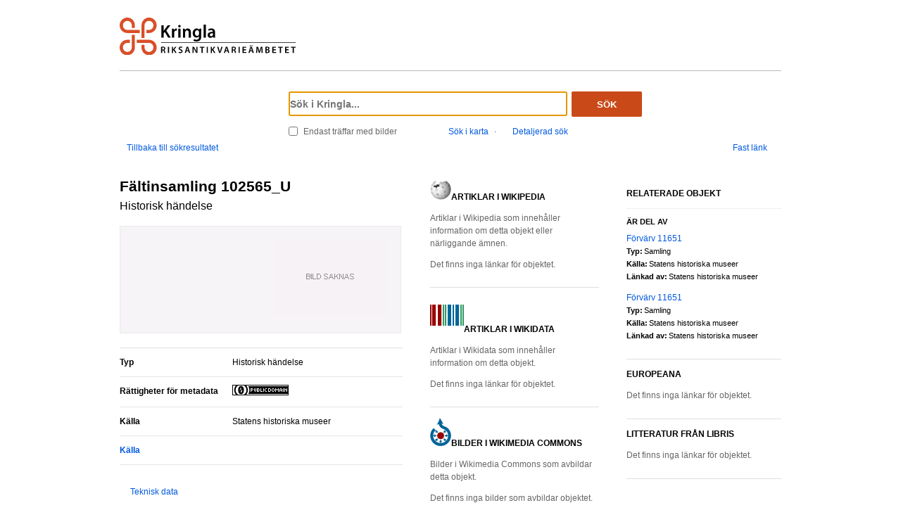

--- FILE ---
content_type: text/html;charset=UTF-8
request_url: https://kringla.nu/kringla/objekt;jsessionid=EBF300830601DF54E3530F5805563380?filter=itemType%3Dbyggnad&filter=fromPeriodName%3Dsten%C3%A5lder&referens=shm/event/E731AFA1-C0C2-4AFA-A416-C70FA21A3159
body_size: 11071
content:

<!DOCTYPE html>
<html lang="sv">
<head><script type="text/javascript" id="test">
/*<![CDATA[*/
window.onload = function () { var qEl = document.getElementById('query'); if (qEl) qEl.focus(); };
/*]]>*/
</script>
<script type="text/javascript" src="./wicket/resource/org.apache.wicket.resource.JQueryResourceReference/jquery/jquery-3.7.1-ver-962A4A135B116C30221466C5E4F0E7A1.js"></script>
<script type="text/javascript" src="./wicket/resource/org.apache.wicket.ajax.AbstractDefaultAjaxBehavior/res/js/wicket-ajax-jquery-ver-8CD946166F47E5DD4EADD165939FF57D.js"></script>
<script type="text/javascript" id="wicket-ajax-base-url">
/*<![CDATA[*/
Wicket.Ajax.baseUrl="objekt?filter=itemType%3Dbyggnad&amp;filter=fromPeriodName%3Dsten%C3%A5lder&amp;referens=shm/event/E731AFA1-C0C2-4AFA-A416-C70FA21A3159";
/*]]>*/
</script>

<meta charset="utf-8">
<meta http-equiv="Content-Type" content="text/html; charset=UTF-8">
<!--[if lt IE 7]><meta content="no" http-equiv="imagetoolbar"><![endif]-->
<meta name="keywords" content="Kringla,Riksantikvarieämbetet">
<meta name="description" content="Kringla - Riksantikvarieämbetet">
<meta name="robots" content="index,follow">
<meta name="generator" content="Mogul AB | www.mogul.se | Wicket">
<meta property="og:title" content="Kringla - Fältinsamling 102565_U">
<meta property="og:site_name" content="Kringla">
<meta property="og:url" content="https://kringla.nu/kringla/objekt?referens=shm%2Fevent%2FE731AFA1-C0C2-4AFA-A416-C70FA21A3159">
<meta property="og:image" content="https://kringla.nu/kringla/images/kringla_logo.gif">
<meta property="og:description" content="Kringla - Riksantikvarieämbetet">
<meta name="p:domain_verify" content="ee31da5683fe904b44ecfcee827d13e4"/>
<title>Kringla - Fältinsamling 102565_U</title>
<link href="/kringla/favicon.ico" type="image/x-icon" rel="Shortcut Icon" />
<link rel="stylesheet" href="styles/stylesheet.css?v2" type="text/css" media="screen">
<link rel="stylesheet" href="styles/jquery.autocomplete.css" type="text/css" media="screen">
<link rel="stylesheet" href="styles/jquery.fancybox-1.3.4.css" type="text/css" media="screen">
<link rel="stylesheet" href="styles/custom.css" type="text/css" media="screen">
<!--[if lte IE 7]>
<link rel="stylesheet" href="styles/iefix.css" type="text/css" media="screen" charset="utf-8">
<![endif]-->
<!--[if lte IE 8]>
<link rel="stylesheet" href="styles/ie8.css" type="text/css" media="screen" charset="utf-8">
<![endif]-->
<script type="text/javascript" src="lib/jquery/jquery-1.3.2.min.js"></script>
<script type="text/javascript" src="lib/jquery/jquery.dropshadow.js"></script>
<script type="text/javascript" src="lib/jquery/ui.core.js"></script>
<script type="text/javascript" src="lib/jquery/ui.draggable.js"></script>
<script type="text/javascript" src="lib/jquery/ui.resizable.js"></script>
<script type="text/javascript" src="lib/jquery/ui.dialog.js"></script>
<script type="text/javascript" src="lib/jquery/jquery.highlight-3.js"></script>
<script type="text/javascript" src="lib/jquery/jquery.autocomplete.js"></script>
<script type="text/javascript" src="lib/jquery/jquery.scrollTo-min.js"></script>
<script type="text/javascript" src="lib/jquery/cookie.js"></script>
<script type="text/javascript" src="lib/kringla.js"></script>
<script type="text/javascript" src="lib/jquery/fancybox/jquery.fancybox-1.3.4.js"></script>
<link rel="stylesheet" href="styles/print.css" type="text/css" media="print">

<script type="text/javascript" src="lib/jquery/jquery.tools.min.js"></script>
<script type="text/javascript">
/*<![CDATA[*/
var _mtm = window._mtm = window._mtm || [];
_mtm.push({'mtm.startTime': (new Date().getTime()), 'event': 'mtm.Start'});
var d=document,
    g=d.createElement('script'),
    s=d.getElementsByTagName('script')[0];
g.async=true;
g.src='https://webstats.sgit.se/raa/matomo/js/container_8MkpsepO.js';
s.parentNode.insertBefore(g,s);
/*]]>*/
</script>
<script type="text/javascript">
/*<![CDATA[*/
var mt_k='cJbGErmgoUUS4h2xlfFK'
/*]]>*/
</script>
<script type="text/javascript">
/*<![CDATA[*/
Wicket.Event.add(window, "domready", function(event) { 
Wicket.Ajax.ajax({"u":"./objekt?1-1.0-body-detailedSearchDialogPanel-searchForm-dateFields-fromTime&filter=itemType%3Dbyggnad&filter=fromPeriodName%3Dsten%C3%A5lder&referens=shm/event/E731AFA1-C0C2-4AFA-A416-C70FA21A3159","m":"POST","c":"detailedSearchDateFromField","e":"onblur"});;
Wicket.Ajax.ajax({"u":"./objekt?1-1.0-body-detailedSearchDialogPanel-searchForm-dateFields-toTime&filter=itemType%3Dbyggnad&filter=fromPeriodName%3Dsten%C3%A5lder&referens=shm/event/E731AFA1-C0C2-4AFA-A416-C70FA21A3159","m":"POST","c":"detailedSearchDateToField","e":"onblur"});;
Wicket.Ajax.ajax({"u":"./objekt?1-1.0-body-detailedSearchDialogPanel-searchForm-timeType&filter=itemType%3Dbyggnad&filter=fromPeriodName%3Dsten%C3%A5lder&referens=shm/event/E731AFA1-C0C2-4AFA-A416-C70FA21A3159","m":"POST","c":"timeType","e":"onchange"});;
Wicket.Event.publish(Wicket.Event.Topic.AJAX_HANDLERS_BOUND);
;});
/*]]>*/
</script>
</head>
<body class="object">
<script type="text/javascript">
/*<![CDATA[*/

$("body").addClass("js");
$(initKringla);

/*]]>*/
</script>

<div id="page">
<div id="head">
<div class="logo-header">
<a id="logo" href="."><img src="images/RAA_logo_farg_kringla-RGB.svg" alt="logotype image"></a>
</div>
<div id="search">
<form action="./objekt?1-1.-head-searchForm&amp;filter=itemType%3Dbyggnad&amp;filter=fromPeriodName%3Dsten%C3%A5lder&amp;referens=shm/event/E731AFA1-C0C2-4AFA-A416-C70FA21A3159" id="id1" method="post"><div id="id1_hf_0" hidden="" class="hidden-fields"></div>
<div>
<div class="query"><input type="text" id="query" placeholder="Sök i Kringla..." value="" name="query"></div>
<button id="dosearch" class="btnSearch" type="submit">Sök</button>
<label id="onlyimageschoice">
<input type="checkbox" id="onlyimages" name="onlyImagesCheckBox">
<span>Endast träffar med bilder</span>
</label>
</div>
<div id="morechoices">
<a class="button openMapDialog" href="#">Sök i karta</a>
<span class="spacerBar">&middot;</span>
<a class="button openDetailedSearchDialog" href="#">Detaljerad sök</a>
</div>
</form>
</div>
</div>

<div id="toolbar">
<a class="back" href="./sok?filter=itemType%3Dbyggnad&amp;filter=fromPeriodName%3Dsten%C3%A5lder">Tillbaka till sökresultatet</a>
<div class="actions">
<a class="permalink" href="https://kringla.nu/kringla/objekt?referens=shm%2Fevent%2FE731AFA1-C0C2-4AFA-A416-C70FA21A3159">Fast länk</a>
</div>
</div>
<div id="article">
<div id="article-sidebar">



<div class="links clearfix">
<h2><img src="images/wiki_1.png" alt="Wikipedia logo">ARTIKLAR I WIKIPEDIA</h2>
<p>Artiklar i Wikipedia som innehåller information om detta objekt eller närliggande ämnen.</p>
<div class="links-list">

</div>
<p class="nolinks">Det finns inga länkar för objektet.</p>
</div>
<div class="links clearfix">
<h2><img src="images/Wikidata-ico-48px.png" alt="Wikidata logo">ARTIKLAR I WIKIDATA</h2>
<p>Artiklar i Wikidata som innehåller information om detta objekt.</p>
<div class="links-list">

</div>
<p class="nolinks">Det finns inga länkar för objektet.</p>
</div>
<div class="links clearfix">
<h2><img src="images/30px-Commons-logo.svg.png" alt="">BILDER I WIKIMEDIA COMMONS</h2>
<p>Bilder i Wikimedia Commons som avbildar detta objekt.</p>
<div id="wikimedia-links" class="links-list">

</div>
<p class="nolinks">Det finns inga bilder som avbildar objektet.</p>
<script>
/*<![CDATA[*/

var firstImgUrl = null;
var firstImgInfo = null;
// the callback iterates over the resulting pages/imageinfo and
// sets the src and title on each matching image/link
function wikimediaCallback(arg) {
try {
// preprocess links and prepare map(id/url) for later comparison
var wmMap = new Object();
var c = 1;
var id;
$("#wikimedia-links a.wikimedia-link").each(function() {
id = "wm" + c;
$(this).attr("id", id);
wmMap[id] = decodeURI($(this).attr("href")).replace(/^http[s]{0,1}/, "");
++c;
});
var q = arg.query.pages;
for (var p in q) {
try {
var pageUrl = decodeURI(q[p].imageinfo[0].descriptionurl);
pageUrl = pageUrl.replace(/^http[s]{0,1}/, "");
var thumb = q[p].imageinfo[0].thumburl;
// find link and set attributes
for (var wmLinkId in wmMap) {
var jqId;
if (wmMap[wmLinkId] == pageUrl) {
jqId = "#" + wmLinkId;
$(jqId).attr("title", $(jqId).attr("title") + ". Wikimedia Commons-uppladdare: " + q[p].imageinfo[0].user);
$(jqId).find("img").attr("src", thumb);
}
}
try {
// bigpic candidate
if (firstImgUrl == null) {
firstImgUrl = decodeURI(thumb);
firstImgInfo = q[p].title;
}
} catch (ignoreMinute) {
// not essential in any way
}
} catch (ignoreMinor) {
// ignore minor for one page
}
}
if (firstImgUrl != null) {
addWikimediaBigpicCandidate(firstImgUrl, firstImgInfo);
}
} catch (ignoreMajor) {
// ignore major error since there is nothing we can do anyway really
}
}
// try to make the image divs the same height
var wmMax = 0;
$("div.wikimedia-link-container").each(function() {
var h = $(this).height();
if (h > wmMax) {
wmMax = h;
}
});
if (wmMax > 0) {
$("div.wikimedia-link-container").each(function() {
$(this).css("height", wmMax);
});
}

/*]]>*/
</script>
<script></script>
</div>
</div>
<div id="objectinfo">
<div id="media">
<h1 class="capitalizeFirst">
Fältinsamling 102565_U
</h1>

<h2>
Historisk händelse
</h2>


<div class="bigimage-container">
<a id="bigItemImageLink" class="bigGalleryLink" href=""><img id="bigItemImage" alt="link to gallery" src="images/itemtypes/image-icon-image-missing.png"></a>
<div class="imagemdesc">

</div>



<script>
/*<![CDATA[*/

$(document).ready(function() {
setBigpic();
});

/*]]>*/
</script>


</div>

</div>

<div id="properties">
<table class="properties">


<tr>
<th>Typ <span class="technical">&lt;itemType&gt;</span></th>
<td class="highlightMe">Historisk händelse</td>
</tr>







































































<tr>
<th>Rättigheter för metadata <span class="technical">&lt;itemLicense&gt;</span></th>
<td>
<a rel="license" href="http://creativecommons.org/publicdomain/zero/1.0/">
<img style="border-width:0" src="http://i.creativecommons.org/p/zero/1.0/80x15.png" class="licenseIcon" alt="Licens"/>

</a>
</td>
</tr>




<tr>
<th>Källa <span class="technical">&lt;presOrganization&gt;</span></th>
<td class="highlightMe">Statens historiska museer</td>
</tr>




<tr>
<th>
<a href="http://kulturarvsdata.se/shm/event/html/E731AFA1-C0C2-4AFA-A416-C70FA21A3159">
Källa <span class="technical">&lt;url&gt;</span>
</a>
</th>
<td></td>
</tr>


</table>
<h2 class="extraMargins">
<a href="#" class="technicaldetails">Teknisk data</a>
</h2>
<table class="properties propertiesCollapsable hidden">








<tr>
<th>Skapad <span class="technical">&lt;createdDate&gt;</span></th>
<td class="highlightMe">2018-06-07</td>
</tr>













<tr>
<th>Datakvalitet <span class="technical">&lt;dataQuality&gt;</span></th>
<td class="highlightMe">Rådata</td>
</tr>




<tr>
<th>Ansvarig institution <span class="technical">&lt;serviceOrganization&gt;</span></th>
<td class="highlightMe">shm</td>
</tr>




<tr>
<th>Tjänst <span class="technical">&lt;serviceName&gt;</span></th>
<td class="highlightMe">event-site</td>
</tr>




<tr>
<th>
Objekt-URI <span class="technical">&lt;presEntityUri&gt;</span>
</th>
<td><a href="http://kulturarvsdata.se/shm/event/E731AFA1-C0C2-4AFA-A416-C70FA21A3159">http://kulturarvsdata.se/shm/event/E731AFA1-C0C2-4AFA-A416-C70FA21A3159</a></td>
</tr>







<tr>
<th>
Källa <span class="technical">&lt;presRepresentationHtml&gt;</span>
</th>
<td><a href="http://kulturarvsdata.se/shm/event/html/E731AFA1-C0C2-4AFA-A416-C70FA21A3159">http://kulturarvsdata.se/shm/event/html/E731AFA1-C0C2-4AFA-A416-C70FA21A3159</a></td>
</tr>




<tr>
<th>
RDF-representation <span class="technical">&lt;presRepresentationRdf&gt;</span>
</th>
<td><a href="http://kulturarvsdata.se/shm/event/E731AFA1-C0C2-4AFA-A416-C70FA21A3159">http://kulturarvsdata.se/shm/event/E731AFA1-C0C2-4AFA-A416-C70FA21A3159</a></td>
</tr>




<tr>
<th>
XML-representation  <span class="technical">&lt;presRepresentationXml&gt;</span>
</th>
<td><a href="http://kulturarvsdata.se/shm/event/xml/E731AFA1-C0C2-4AFA-A416-C70FA21A3159">http://kulturarvsdata.se/shm/event/xml/E731AFA1-C0C2-4AFA-A416-C70FA21A3159</a></td>
</tr>




<tr>
<th>Identifierare för objekt som detta objekt ersätter <span class="technical">&lt;replacesList&gt;</span></th>
<td>
<ul>
<li class="highlightMe">
http://kulturarvsdata.se/shm/site/21133
</li>
</ul>
</td>
</tr>


</table>
</div>
<div id="objectlinks">
<a href="./objekt?filter=itemType%3Dbyggnad&amp;filter=fromPeriodName%3Dsten%C3%A5lder&amp;referens=shm/event/E731AFA1-C0C2-4AFA-A416-C70FA21A3159&amp;flik=0&amp;teknisk=j">Visa metadata</a>

</div>

</div>
</div>
<div id="sidebar">


<div class="relatedobjects">

<h2 class="related">
Relaterade objekt
</h2>


<h3><span>Är del av</span> </h3>
<div class="related-objects-list">
<ul class="expandable" id="id2">
<li class="shortlist clearfix">

<h4><a href="./objekt?referens=shm/inventory/11651">Förvärv 11651</a>
</h4>
<dl>
<dt>Typ:</dt>
<dd>Samling</dd>
<dt>Källa:</dt>
<dd>Statens historiska museer</dd>
<dt>Länkad av:</dt>
<dd>Statens historiska museer</dd>
</dl>
</li><li class="shortlist clearfix">

<h4><a href="./objekt?referens=shm/accession/35C13F9D-1612-4795-9111-D929D54F97E0">Förvärv 11651</a>
</h4>
<dl>
<dt>Typ:</dt>
<dd>Samling</dd>
<dt>Källa:</dt>
<dd>Statens historiska museer</dd>
<dt>Länkad av:</dt>
<dd>Statens historiska museer</dd>
</dl>
</li>
</ul>
</div>



<div id="RelatedItemsPanelBusyIndicator"class="busyFetchingRelationsIndicator">
<img src="images/galleryview/loader.gif" alt=""/>
</div>
</div>
<div class="bottomBorder"></div>


<div class="relatedobjects">

<h2 class="related">
Europeana
</h2>


<p class="nolinks">Det finns inga länkar för objektet.</p>
<div id="RelatedEuropeanbusyIndicator" class="busyFetchingRelationsIndicator">
<img src="images/galleryview/loader.gif" alt=""/>
</div>
</div>
<div class="bottomBorder"></div>


<div class="relatedobjects">
<h2 class="related">
litteratur från Libris
</h2>


<p class="nolinks">Det finns inga länkar för objektet.</p>
<div id="RelatedLibrisbusyIndicator" class="busyFetchingRelationsIndicator">
<img src="images/galleryview/loader.gif" alt=""/>
</div>
</div>
<div class="bottomBorder"></div>

</div>
<div style="display: none;">
<div id="map" class="itemMapStyling">
<iframe class="mapIFrame" src="/kringla/karta?filter=itemType%3Dbyggnad&amp;filter=fromPeriodName%3Dsten%C3%A5lder&amp;referens=shm/event/E731AFA1-C0C2-4AFA-A416-C70FA21A3159"></iframe>
</div>
</div>
<script></script>

<div id="footer">
<ul id="sections">
<li class="first">
<h2>Om Kringla</h2>
<ul>
<li><a href="https://www.raa.se/hitta-information/kringla/om-kringla/">Om söktjänsten</a></li>
<li><a href="https://www.raa.se/aktuellt/information-enligt-dataskyddsforordningen">Hantering av personuppgifter</a></li>
<li><a href="https://www.raa.se/hitta-information/k-samsok/institutioner-anslutna/">Anslutna institutioner</a></li>
<li><a href="https://www.raa.se/om-riksantikvarieambetet/">Om Riksantikvarieämbetet</a></li>
<li><a href="https://www.raa.se/hitta-information/kringla/lattlast-om-kringla/">Lättläst om Kringla</a></li>
</ul>
</li>
<li>
<h2>Kontakt</h2>
<ul>
<li><a href="https://www.raa.se/hitta-information/kringla/kontakt/">Kontakta Kringla</a></li>
</ul>
</li>
<li aria-hidden></li>
<li aria-hidden></li>
<li class="last">
<p>I Kringla kan du söka i flera av Sveriges museers och arkivs samlingar. Här hittar du information om fornlämningar, byggnadsminnen, kyrkor, föremål och fotografier. Kringla använder information hämtad från <a href="http://www.kulturarvsdata.se">K-samsök</a> och <a href="http://www.europeana.eu">Europeana</a>.</p>
<a href="https://www.raa.se"><img src="images/RAA_logo_farg_rgb.svg" alt=""></a>
</li>
</ul>
</div>
</div>
<div id="lightBox" class="simple_overlay">
<div class="info"></div>
<img class="progress" alt="" src="/kringla/images/lightbox/loading.gif" />
</div>
<div id="lightBoxGallery" class="simple_overlay">
<div class="info"></div>
<a class="prev">Bak&aring;t</a>
<a class="next">Fram&aring;t</a>
<img class="progress" alt="" src="/kringla/images/lightbox/loading.gif" />
</div>
<div id="hidden"></div>
<script type="text/javascript"></script>

<div id="detailedSearchDialog" class="hidden">
<div id="detailedsearch">
<form action="./objekt?1-1.-body-detailedSearchDialogPanel-searchForm&amp;filter=itemType%3Dbyggnad&amp;filter=fromPeriodName%3Dsten%C3%A5lder&amp;referens=shm/event/E731AFA1-C0C2-4AFA-A416-C70FA21A3159" id="id3" method="post"><div id="id3_hf_0" hidden="" class="hidden-fields"></div>
<div>
<div class="query"><input type="text" id="detailedsearchquery" value="" name="text" title="Fritextsökning"></div>
<div class="errorText" id="id4">

</div>
<div class="searchField">
<label for="item">Vad söker du?</label>
<div class="detailedSearchQueryShort">
<input id="item" type="text" name="item" value=""/>
</div>
</div>
<div class="searchField">
<label for="place">Var?</label>
<div class="detailedSearchQueryShort">
<input id="place" type="text" name="place" value=""/>
</div>
</div>
<div class="searchField lastCol">
<label for="actor">Person/Organisation</label>
<div class="detailedSearchQueryShort">
<input id="actor" type="text" name="actor" value=""/>
</div>
</div>
<div class="endline"></div>
<div class="searchField">
<label for="timeType">När?</label>
<div class="detailedSearchQueryShort">
<select id="timeType" name="timeType">
<option selected="selected" value="0">Årtal</option>
<option value="1">Period</option>
</select>
</div>
</div>
<div id="id5">
<div class="searchField">
<label for="detailedSearchDateFromField">Från</label>
<div id="detailedSearchDateFrom" class="detailedSearchQueryShort">
<input type="text" id="detailedSearchDateFromField" name="dateFields:fromTime" value=""/>
</div>
</div>
<div class="searchField lastCol">
<label for="detailedSearchDateToField">Till</label>
<div id="detailedSearchDateTo" class="detailedSearchQueryShort">
<input type="text" id="detailedSearchDateToField" name="dateFields:toTime" value=""/>
</div>
</div>
</div>
<div class="hidden" id="id6">
<div class="searchField lastCol">
<label for="toPeriod">Period</label>
<div class="detailedSearchQueryShort">
<select id="toPeriod" name="periodFields:timePeriod">
<option selected="selected" value="">Alla perioder</option>
<option value="1400-tal">1400-tal</option>
<option value="1500-tal">1500-tal</option>
<option value="1600-tal">1600-tal</option>
<option value="1700-tal">1700-tal</option>
<option value="1800-tal">1800-tal</option>
<option value="1900-tal">1900-tal</option>
<option value="2000-tal">2000-tal</option>
<option value="antiken">Antiken</option>
<option value="bronsålder">Bronsålder</option>
<option value="bronsålder period v">Bronsålder period v</option>
<option value="bronsålder period vi">Bronsålder period vi</option>
<option value="bysantinska riket">Bysantinska riket</option>
<option value="dalrunor">Dalrunor</option>
<option value="folkvandringstid">Folkvandringstid</option>
<option value="förhistorisk tid">Förhistorisk tid</option>
<option value="förromersk järnålder">Förromersk järnålder</option>
<option value="gropkeramisk">Gropkeramisk</option>
<option value="högmedeltid">Högmedeltid</option>
<option value="järnålder">Järnålder</option>
<option value="medeltid">Medeltid</option>
<option value="medeltid?">Medeltid?</option>
<option value="mellanmesolitikum">Mellanmesolitikum</option>
<option value="mellanneolitikum">Mellanneolitikum</option>
<option value="mesolitikum">Mesolitikum</option>
<option value="neolitikum">Neolitikum</option>
<option value="nyare tid">Nyare tid</option>
<option value="odaterad">Odaterad</option>
<option value="okänd?">Okänd?</option>
<option value="okänd datering">Okänd datering</option>
<option value="qin">Qin</option>
<option value="romersk järnålder">Romersk järnålder</option>
<option value="senmedeltid">Senmedeltid</option>
<option value="senmesolitikum">Senmesolitikum</option>
<option value="senneolitikum">Senneolitikum</option>
<option value="sentida">Sentida</option>
<option value="sentida?">Sentida?</option>
<option value="stenålder">Stenålder</option>
<option value="tidig medeltid">Tidig medeltid</option>
<option value="tidigmesolitikum">Tidigmesolitikum</option>
<option value="tidigmodern tid">Tidigmodern tid</option>
<option value="tidigneolitikum">Tidigneolitikum</option>
<option value="urnordisk">Urnordisk</option>
<option value="urnordisk?">Urnordisk?</option>
<option value="urnordisk/vikingatid">Urnordisk/vikingatid</option>
<option value="utgår">Utgår</option>
<option value="vendeltid">Vendeltid</option>
<option value="vikingatid">Vikingatid</option>
<option value="vikingatid?">Vikingatid?</option>
<option value="vikingatid/medeltid">Vikingatid/medeltid</option>
<option value="yngre bronsålder">Yngre bronsålder</option>
<option value="yngre järnålder">Yngre järnålder</option>
<option value="yngre mesolitikum">Yngre mesolitikum</option>
<option value="yngre stenålder">Yngre stenålder</option>
<option value="äldre järnålder">Äldre järnålder</option>
<option value="äldre mesolitikum">Äldre mesolitikum</option>
<option value="äldre stenålder">Äldre stenålder</option>
</select>
</div>
</div>
</div>
<div class="endline"></div>
<div class="searchField wideSpacing">
<label for="title">Titel på objekt</label>
<div class="detailedSearchQueryMedium">
<input id="title" type="text" name="p::title" value=""/>
</div>
</div>
<div class="searchField lastCol">
<label for="id">Id-nummer</label>
<div class="detailedSearchQueryMedium">
<input id="id" type="text" name="p::id" value=""/>
</div>
</div>
<div class="endline"></div>
<div class="searchField wideSpacing">
<label for="objectType">Typ av objekt</label>
<div class="detailedSearchQueryMedium">
<select id="objectType" name="objectType">
<option selected="selected" value="">Alla typer av objekt</option>
<option value="3d-modell">3d-modell</option>
<option value="bearbetning/interaktiv resurs">Bearbetning/interaktiv resurs</option>
<option value="berättelse">Berättelse</option>
<option value="bok">Bok</option>
<option value="byggnad">Byggnad</option>
<option value="dokument">Dokument</option>
<option value="film/video">Film/video</option>
<option value="foto">Foto</option>
<option value="grupp">Grupp</option>
<option value="historisk händelse">Historisk händelse</option>
<option value="karta">Karta</option>
<option value="koncept">Koncept</option>
<option value="konstverk">Konstverk</option>
<option value="kulturlämning">Kulturlämning</option>
<option value="kulturmiljö">Kulturmiljö</option>
<option value="ljud">Ljud</option>
<option value="objekt/föremål">Objekt/föremål</option>
<option value="organisation">Organisation</option>
<option value="person">Person</option>
<option value="ritning">Ritning</option>
<option value="samling">Samling</option>
<option value="teckning">Teckning</option>
<option value="utställning">Utställning</option>
</select>
</div>
</div>
<div class="searchField lastCol">
<label for="source">Källa</label>
<div class="detailedSearchQueryMedium">
<select id="source" name="source">
<option selected="selected" value="">Alla källor</option>
<option value="aero">Aeroseum</option>
<option value="ajtte">Ájtte, Svenskt Fjäll- och Samemuseum</option>
<option value="aps">Apotekarsocieteten</option>
<option value="arkm">Arkitekturmuseet</option>
<option value="s-afs">Arlanda flygsamlingar</option>
<option value="arme">Armémuseum</option>
<option value="s-ars">Arsenalen</option>
<option value="s-bl">Bild Linköping</option>
<option value="blm">Blekinge museum</option>
<option value="bhm">Bohusläns museum</option>
<option value="s-dm">Dalarnas museum</option>
<option value="s-dans">Dansmuseet</option>
<option value="dramawebben">Dramawebben</option>
<option value="enk">Enköpings museum</option>
<option value="smvk-em">Etnografiska museet</option>
<option value="s-fbm">Falbygdens museum</option>
<option value="s-fv">Flygvapenmuseum</option>
<option value="s-fb">Forsviks bruk</option>
<option value="fmb">Försvarsmuseum Boden</option>
<option value="s-gl">Gamla Linköping</option>
<option value="gfm">Gotlands försvarsmuseum</option>
<option value="s-gom">Gotlands Museum</option>
<option value="s-gre">Grenna Museum Andréexpeditionen Polarcenter</option>
<option value="gnm">Göteborgs naturhistoriska museum</option>
<option value="gsm">Göteborgs stadsmuseum</option>
<option value="hs">Hemslöjdens samlingar</option>
<option value="heo">Hemsö fästning</option>
<option value="s-hm">Hälsinglands Museum</option>
<option value="jlm">Jamtli</option>
<option value="s-jvm">Järnvägsmuseet</option>
<option value="jm">Jönköpings läns museum</option>
<option value="ka">Kalmar läns museum</option>
<option value="kbg">Karlsborgs fästningsmuseum</option>
<option value="kulturen">Kulturen</option>
<option value="hem">Kulturmagasinet, Helsingborgs museer</option>
<option value="s-kps">Kulturparken Småland / Smålands museum</option>
<option value="s-kop">Köpings museum</option>
<option value="litografiska">Litografiska</option>
<option value="lsh">Livrustkammaren och Skoklosters slott med Stiftelsen Hallwylska museet</option>
<option value="s-xlm">Länsmuseet Gävleborg</option>
<option value="mm">Malmö Museer</option>
<option value="smm-mm">Marinmuseum</option>
<option value="smvk-mm">Medelhavsmuseet</option>
<option value="mili">Miliseum</option>
<option value="nomu">Nordiska museet</option>
<option value="nbm">Norrbottens museum</option>
<option value="pm">Postmuseum</option>
<option value="rsms">Region Skånes medicinhistoriska samlingar</option>
<option value="raä">Riksantikvarieämbetet</option>
<option value="rim">Riksidrottsmuseum</option>
<option value="smm-sm">Sjöhistoriska museet</option>
<option value="sk">Skansen</option>
<option value="skm">Skellefteå museum</option>
<option value="s-st">Snus- och Tändsticksmuseum</option>
<option value="soc">Sounds of Changes</option>
<option value="shm">Statens historiska museum</option>
<option value="sm">Sundsvalls museum</option>
<option value="shfa">Svenskt hällristningsforskningsarkiv</option>
<option value="shf">Sveriges hembygdsförbund</option>
<option value="smha">Sveriges Militärhistoriska arv</option>
<option value="slm">Sörmlands museum</option>
<option value="jfl">Teknikland</option>
<option value="s-tek">Tekniska museet</option>
<option value="tes">Teleseum</option>
<option value="the unstraight museum">The unstraight museum</option>
<option value="tr">Trelleborgs museum</option>
<option value="upmu">Upplandsmuseet</option>
<option value="uu">Uppsala universitet</option>
<option value="smm-vm">Vasamuseet</option>
<option value="vax">Vaxholms Fästnings Museum</option>
<option value="s-vvm">Väg- och trafikhistoriska samlingen</option>
<option value="vm">Vänermuseet</option>
<option value="vbg">Vänersborgs museum</option>
<option value="smvk-vkm">Världskulturmuseet</option>
<option value="s-vkn">Värmdö kommun</option>
<option value="s-vlm">Värmlands Museum</option>
<option value="imvg">Västarvet</option>
<option value="s-vgm">Västergötlands museum</option>
<option value="s-ylm">Västernorrlands museum</option>
<option value="s-uvlm">Västmanlands läns museum</option>
<option value="s-olm">Örebro läns museum</option>
<option value="smvk-om">Östasiatiska museet</option>
<option value="s-om">Östergötlands museum</option>
<option value="osmu">Österlens museum</option>
</select>
</div>
</div>
<div class="endline"></div>
<div id="bottom">
<label id="detailedonlyimageschoice">
<input type="checkbox" name="onlyImages">
<span>Endast träffar med bilder</span>
</label>
<button class="dialogsearch btnSearch" type="submit"></button>
</div>
</div>
</form>
</div>
<div class="detailedSearchDialogFooter">
<a class="button closeDetailedOpenMapSearch" href="#">Sök i karta</a>
<span class="spacerBar">&middot;</span>
Detaljerad sök
<span class="spacerBar">&middot;</span>
<a class="button closeDetailedSearchDialog" href="#">Stäng</a>
</div>
</div>
<div id="mapDialog" class="hidden">
<h2>Kartsökning</h2>
<p>Zooma in/ut till det område du vill söka i och klicka på 'sök i område'.</p>
<div id="mapSearchCanvas" style="width: 100%; height: 300px;"></div>
<form action="./objekt?1-1.-body-mapDialogPanel-searchForm&amp;filter=itemType%3Dbyggnad&amp;filter=fromPeriodName%3Dsten%C3%A5lder&amp;referens=shm/event/E731AFA1-C0C2-4AFA-A416-C70FA21A3159" class="map-search" id="id7" method="post"><div id="id7_hf_0" hidden="" class="hidden-fields"></div>
<input class="map-search_input" type="text" id="mapsearchquery" value="" name="text" title="Komplettera med sökord">
<input type="hidden" name="dialogBoundingBox" id="dialogBoundingBox" value="">
<button class="map-search_btn" type="submit">Sök i område</button>
</form>
<div class="mapDialogFooter">
Sök i karta
<span class="spacerBar">&middot;</span>
<a class="button closeMapOpenDetailedSearch" href="#">Detaljerad sök</a>
<span class="spacerBar">&middot;</span>
<a class="button closeMapDialog" href="#">Stäng</a>
</div>
</div>
<script type="text/javascript" src="dist/bundle.js"></script>
</body>
</html>


--- FILE ---
content_type: text/javascript
request_url: https://kringla.nu/kringla/wicket/resource/org.apache.wicket.ajax.AbstractDefaultAjaxBehavior/res/js/wicket-ajax-jquery-ver-8CD946166F47E5DD4EADD165939FF57D.js
body_size: 11497
content:
(function(g,v){"undefined"===typeof Wicket&&(window.Wicket={});if("object"!==typeof Wicket.Head){var n=function(a){return"undefined"===typeof a||null===a},t=function(a){var b=[],c;if(a&&a.length)for(c=0;c<a.length;c++)b.push(a.item(c));return b},l=function(a){this.functions=a;this.depth=this.current=0;this.processNext=function(){if(this.current<this.functions.length){var b=this.functions[this.current];var c=function(){try{var d=g.proxy(this.notify,this);return b(d)}catch(e){return Wicket.Log.error("FunctionsExecuter.processNext:",
e),l.FAIL}};c=g.proxy(c,this);this.current++;if(this.depth>l.DEPTH_LIMIT)this.depth=0,window.setTimeout(c,1);else return c=c(),(n(c)||c===l.ASYNC)&&this.depth++,c}};this.start=function(){for(var b=l.DONE;b===l.DONE;)b=this.processNext()};this.notify=function(){this.start()}};l.DONE=1;l.FAIL=2;l.ASYNC=3;l.DEPTH_LIMIT=1E3;Wicket.Class={create:function(){return function(){this.initialize.apply(this,arguments)}}};Wicket.Log={enabled:!1,log:function(){Wicket.Log.enabled&&"undefined"!==typeof console&&
"function"===typeof console.log&&console.log.apply(console,arguments)},debug:function(){Wicket.Log.enabled&&"undefined"!==typeof console&&"function"===typeof console.debug&&console.debug.apply(console,arguments)},info:function(){Wicket.Log.enabled&&"undefined"!==typeof console&&"function"===typeof console.info&&console.info.apply(console,arguments)},warn:function(){Wicket.Log.enabled&&"undefined"!==typeof console&&"function"===typeof console.warn&&console.warn.apply(console,arguments)},error:function(){Wicket.Log.enabled&&
"undefined"!==typeof console&&"function"===typeof console.error&&console.error.apply(console,arguments)}};Wicket.Channel=Wicket.Class.create();Wicket.Channel.prototype={initialize:function(a){a=(a||"0|s").match(/^([^|]+)\|(d|s|a)$/);n(a)?(this.name="0",this.type="s"):(this.name=a[1],this.type=a[2]);this.callbacks=[];this.busy=!1},schedule:function(a){if(!1===this.busy){this.busy=!0;try{return a()}catch(c){this.busy=!1,Wicket.Log.error("An error occurred while executing Ajax request:",c)}}else{var b=
"Channel '"+this.name+"' is busy";"s"===this.type?(Wicket.Log.info("%s - scheduling the callback to be executed when the previous request finish.",b),this.callbacks.push(a)):"d"===this.type?(Wicket.Log.info("%s - dropping all previous scheduled callbacks and scheduling a new one to be executed when the current request finish.",b),this.callbacks=[],this.callbacks.push(a)):"a"===this.type&&Wicket.Log.info("%s - ignoring the Ajax call because there is a running request.",b);return null}},done:function(){var a=
null;0<this.callbacks.length&&(a=this.callbacks.shift());null!==a&&"undefined"!==typeof a?(Wicket.Log.info("Calling postponed function..."),window.setTimeout(a,1)):this.busy=!1}};Wicket.ChannelManager=Wicket.Class.create();Wicket.ChannelManager.prototype={initialize:function(){this.channels={}},schedule:function(a,b){var c=new Wicket.Channel(a),d=this.channels[c.name];n(d)?(d=c,this.channels[d.name]=d):d.type=c.type;return d.schedule(b)},done:function(a){a=new Wicket.Channel(a);var b=this.channels[a.name];
n(b)||(b.done(),b.busy||delete this.channels[a.name])}};Wicket.ChannelManager.FunctionsExecuter=l;Wicket.Ajax={};Wicket.Ajax.Call=Wicket.Class.create();Wicket.Ajax._currentSuspension=v;Wicket.Ajax.suspendCall=function(){var a=Wicket.Ajax._currentSuspension;if(a===v)Wicket.Log.error("Can't suspend: no Ajax call in process");else return a.suspend(),function(){null!==a&&(a.release(),a=null)}};Wicket.Ajax.Call.prototype={initialize:g.noop,_initializeDefaults:function(a){"string"!==typeof a.ch&&(a.ch=
"0|s");"boolean"!==typeof a.wr&&(a.wr=!0);"string"!==typeof a.dt&&(a.dt="xml");"string"!==typeof a.m&&(a.m="GET");!1!==a.async&&(a.async=!0);g.isNumeric(a.rt)||(a.rt=0);!0!==a.pd&&(a.pd=!1);a.sp||(a.sp="bubble");a.sr||(a.sr=!1)},_getTarget:function(a){return a.event?a.event.target:g.isWindow(a.c)?window:Wicket.$(a.c)},_executeHandlers:function(a){if(g.isArray(a))for(var b=Array.prototype.slice.call(arguments).slice(1),c=this._getTarget(b[0]),d=0;d<a.length;d++){var e=a[d];g.isFunction(e)?e.apply(c,
b):(new Function(e)).apply(c,b)}},_asParamArray:function(a){var b=[],c;if(g.isArray(a))b=a;else if(g.isPlainObject(a))for(c in a)if(c&&a.hasOwnProperty(c)){var d=a[c];b.push({name:c,value:d})}for(a=0;a<b.length;a++)null===b[a]&&(b.splice(a,1),a--);return b},_calculateDynamicParameters:function(a){for(var b=a.dep,c=[],d=0;d<b.length;d++){var e=b[d];e=g.isFunction(e)?e(a):(new Function("attrs",e))(a);e=this._asParamArray(e);c=c.concat(e)}return c},ajax:function(a){this._initializeDefaults(a);var b=
Wicket.channelManager.schedule(a.ch,Wicket.bind(function(){this.doAjax(a)},this));return null!==b?b:!0},_isPresent:function(a){if(n(a))return!0;a=Wicket.$(a);return n(a)?!1:!a.hasAttribute||!a.hasAttribute("data-wicket-placeholder")},doAjax:function(a){var b={"Wicket-Ajax":"true","Wicket-Ajax-BaseURL":Wicket.Ajax.baseUrl||"."},c=a.u,d=this._asParamArray(a.ep),e=this,f={attrs:a,steps:[]},h=Wicket.Event,k=h.Topic;Wicket.Focus.lastFocusId&&(b["Wicket-FocusedElementId"]=Wicket.Form.encode(Wicket.Focus.lastFocusId));
e._executeHandlers(a.bh,a);h.publish(k.AJAX_CALL_BEFORE,a);var m=a.pre||[];m=[function(p){return e._isPresent(p.c)&&e._isPresent(p.f)}].concat(m);if(g.isArray(m))for(var r=this._getTarget(a),w=0;w<m.length;w++){var x=m[w];if(!1===(g.isFunction(x)?x.call(r,a):(new Function(x)).call(r,a)))return Wicket.Log.info("Ajax request stopped because of precondition check, url: %s",a.u),e.done(a),!1}h.publish(k.AJAX_CALL_PRECONDITION,a);a.f?(m=Wicket.$(a.f),d=d.concat(Wicket.Form.serializeForm(m)),a.sc&&(d=d.concat({name:a.sc,
value:1}))):a.c&&!g.isWindow(a.c)&&(m=Wicket.$(a.c),d=d.concat(Wicket.Form.serializeElement(m,a.sr)));g.isArray(a.dep)&&(m=this._calculateDynamicParameters(a),"post"===a.m.toLowerCase()?d=d.concat(m):(r=-1<c.indexOf("?")?"\x26":"?",c=c+r+g.param(m)));if(a.mp)try{var y=new FormData;for(m=0;m<d.length;m++)y.append(d[m].name,d[m].value||"");d=y;var z=!1}catch(p){Wicket.Log.error("Ajax multipart not supported:",p)}Wicket.Log.info("Executing Ajax request");Wicket.Log.debug(a);b=g.ajax({url:c,type:a.m,
context:e,processData:z,contentType:z,beforeSend:function(p,q){e._executeHandlers(a.bsh,a,p,q);h.publish(k.AJAX_CALL_BEFORE_SEND,a,p,q);a.i&&Wicket.DOM.showIncrementally(a.i)},data:d,dataType:a.dt,async:a.async,timeout:a.rt,cache:!1,headers:b,success:function(p,q,u){a.wr?e.processAjaxResponse(p,q,u,f):(e._executeHandlers(a.sh,a,u,p,q),h.publish(k.AJAX_CALL_SUCCESS,a,u,p,q))},error:function(p,q,u){301===p.status&&p.getResponseHeader("Ajax-Location")?e.processAjaxResponse(d,q,p,f):e.failure(f,p,u,q)},
complete:function(p,q){f.steps.push(g.proxy(function(u){a.i&&!0!==f.isRedirecting&&Wicket.DOM.hideIncrementally(a.i);e._executeHandlers(a.coh,a,p,q);h.publish(k.AJAX_CALL_COMPLETE,a,p,q);e.done(a);return l.DONE},e));(new l(f.steps)).start()}});e._executeHandlers(a.ah,a);h.publish(k.AJAX_CALL_AFTER,a);return b},process:function(a){var b={attrs:{},steps:[]};a=Wicket.Xml.parse(a);this.loadedCallback(a,b);(new l(b.steps)).start()},processAjaxResponse:function(a,b,c,d){if(4===c.readyState){try{var e=c.getResponseHeader("Ajax-Location")}catch(f){}if("undefined"!==
typeof e&&null!==e&&""!==e)if(this.success(d),a=/^[a-z][a-z0-9+.-]*:\/\//,"/"===e.charAt(0)||a.test(e))d.isRedirecting=!0,Wicket.Ajax.redirect(e);else{for(a=0;"../"===e.substring(0,3);)a++,e=e.substring(3);for(b=window.location.pathname;-1<a;)a--,c=b.lastIndexOf("/"),-1<c&&(b=b.substring(0,c));d.isRedirecting=!0;Wicket.Ajax.redirect(b+("/"+e))}else return Wicket.Log.info("Received ajax response (%s characters)",c.responseText.length),Wicket.Log.debug(c.responseXML),this.loadedCallback(a,d)}},loadedCallback:function(a,
b){try{var c=a.getElementsByTagName("ajax-response")[0];if(n(c)||"ajax-response"!==c.tagName)this.failure(b,null,"Could not find root \x3cajax-response\x3e element",null);else{for(var d=b.steps,e=0;e<c.childNodes.length;++e){var f=c.childNodes[e];"header-contribution"===f.tagName?this.processHeaderContribution(b,f):"priority-evaluate"===f.tagName&&this.processHeaderContribution(b,f)}e=-1;for(f=0;f<c.childNodes.length;++f){var h=c.childNodes[f];"component"===h.tagName?(-1===e&&this.processFocusedComponentMark(b),
e=d.length,this.processComponent(b,h)):"evaluate"===h.tagName?this.processHeaderContribution(b,h):"redirect"===h.tagName&&this.processRedirect(b,h)}-1!==e&&this.processFocusedComponentReplaceCheck(d,e);this.success(b)}}catch(k){this.failure(b,null,k,null)}},success:function(a){a.steps.push(g.proxy(function(b){Wicket.Log.info("Response processed successfully.");b=a.attrs;this._executeHandlers(b.sh,b,null,null,"success");Wicket.Event.publish(Wicket.Event.Topic.AJAX_CALL_SUCCESS,b,null,null,"success");
Wicket.Focus.requestFocus();return l.DONE},this))},failure:function(a,b,c,d){a.steps.push(g.proxy(function(e){c&&Wicket.Log.error("Wicket.Ajax.Call.failure: Error while parsing response: %s",c);e=a.attrs;this._executeHandlers(e.fh,e,b,c,d);Wicket.Event.publish(Wicket.Event.Topic.AJAX_CALL_FAILURE,e,b,c,d);return l.DONE},this))},done:function(a){this._executeHandlers(a.dh,a);Wicket.Event.publish(Wicket.Event.Topic.AJAX_CALL_DONE,a);Wicket.channelManager.done(a.ch)},processComponent:function(a,b){a.steps.push(function(c){var d=
b.getAttribute("id");c=Wicket.$(d);n(c)?Wicket.Log.error("Wicket.Ajax.Call.processComponent: Component with id '%s' was not found while trying to perform markup update. Make sure you called component.setOutputMarkupId(true) on the component whose markup you are trying to update.",d):(d=Wicket.DOM.text(b),Wicket.DOM.replace(c,d));return l.DONE})},processHeaderContribution:function(a,b){Wicket.Head.Contributor.processContribution(a,b)},processRedirect:function(a,b){var c=Wicket.DOM.text(b);Wicket.Log.info("Redirecting to: %s",
c);a.isRedirecting=!0;Wicket.Ajax.redirect(c)},processFocusedComponentMark:function(a){a.steps.push(function(b){Wicket.Focus.markFocusedComponent();return l.DONE})},processFocusedComponentReplaceCheck:function(a,b){a.splice(b+1,0,function(c){Wicket.Focus.checkFocusedComponentReplaced();return l.DONE})}};Wicket.ThrottlerEntry=Wicket.Class.create();Wicket.ThrottlerEntry.prototype={initialize:function(a){this.func=a;this.timestamp=(new Date).getTime();this.timeoutVar=v},getTimestamp:function(){return this.timestamp},
getFunc:function(){return this.func},setFunc:function(a){this.func=a},getTimeoutVar:function(){return this.timeoutVar},setTimeoutVar:function(a){this.timeoutVar=a}};Wicket.Throttler=Wicket.Class.create();Wicket.Throttler.entries=[];Wicket.Throttler.prototype={initialize:function(a){this.postponeTimerOnUpdate=a},throttle:function(a,b,c){var d=Wicket.Throttler.entries,e=d[a],f=this;"undefined"===typeof e?(e=new Wicket.ThrottlerEntry(c),e.setTimeoutVar(window.setTimeout(function(){f.execute(a)},b)),
d[a]=e):(e.setFunc(c),this.postponeTimerOnUpdate&&(window.clearTimeout(e.getTimeoutVar()),e.setTimeoutVar(window.setTimeout(function(){f.execute(a)},b))))},execute:function(a){var b=Wicket.Throttler.entries,c=b[a];if("undefined"!==typeof c)return c=c.getFunc(),b[a]=v,c()}};g.extend(!0,Wicket,{channelManager:new Wicket.ChannelManager,throttler:new Wicket.Throttler,$:function(a){return Wicket.DOM.get(a)},$$:function(a){return Wicket.DOM.inDoc(a)},merge:function(a,b){return g.extend({},a,b)},bind:function(a,
b){return g.proxy(a,b)},Xml:{parse:function(a){return(new DOMParser).parseFromString(a,"text/xml")}},Form:{encode:function(a){return window.encodeURIComponent?window.encodeURIComponent(a):window.escape(a)},serializeSelect:function(a){var b=[];if(a){var c=g(a);if(0<c.length&&!1===c.prop("disabled"))if(a=c.prop("name"),c=c.val(),g.isArray(c))for(var d=0;d<c.length;d++)b.push({name:a,value:c[d]});else b.push({name:a,value:c})}return b},serializeInput:function(a){var b=[];if(a&&a.type){var c=g(a);if("file"===
a.type)for(c=0;c<a.files.length;c++)b.push({name:a.name,value:a.files[c]});else"image"!==a.type&&"submit"!==a.type&&(b=c.serializeArray())}return b},excludeFromAjaxSerialization:{},serializeElement:function(a,b){if(a)"string"===typeof a&&(a=Wicket.$(a));else return[];if(Wicket.Form.excludeFromAjaxSerialization&&a.id&&"true"===Wicket.Form.excludeFromAjaxSerialization[a.id])return[];var c=a.tagName.toLowerCase();if("select"===c)return Wicket.Form.serializeSelect(a);if("input"===c||"textarea"===c)return Wicket.Form.serializeInput(a);
c=[];if(b){var d=t(a.getElementsByTagName("input"));d=d.concat(t(a.getElementsByTagName("select")));d=d.concat(t(a.getElementsByTagName("textarea")));for(var e=0;e<d.length;++e){var f=d[e];f.name&&""!==f.name&&(c=c.concat(Wicket.Form.serializeElement(f,b)))}}return c},serializeForm:function(a){var b=[];if(a)if("form"===a.tagName.toLowerCase())var c=a.elements;else{do a=a.parentNode;while("form"!==a.tagName.toLowerCase()&&"body"!==a.tagName.toLowerCase());c=t(a.getElementsByTagName("input"));c=c.concat(t(a.getElementsByTagName("select")));
c=c.concat(t(a.getElementsByTagName("textarea")))}for(a=0;a<c.length;++a){var d=c[a];d.name&&""!==d.name&&(b=b.concat(Wicket.Form.serializeElement(d,!1)))}return b},serialize:function(a,b){"string"===typeof a&&(a=Wicket.$(a));if("form"===a.tagName.toLowerCase())return Wicket.Form.serializeForm(a);var c=a;if(!0!==b){do a=a.parentNode;while("form"!==a.tagName.toLowerCase()&&"body"!==a.tagName.toLowerCase())}if("form"===a.tagName.toLowerCase())return Wicket.Form.serializeForm(a);var d=document.createElement("form"),
e=c.parentNode;e.replaceChild(d,c);d.appendChild(c);var f=Wicket.Form.serializeForm(d);e.replaceChild(c,d);return f}},DOM:{show:function(a,b){a=Wicket.$(a);null!==a&&(n(b)?g(a).show():a.style.display=b,a.removeAttribute("hidden"))},hide:function(a){a=Wicket.$(a);null!==a&&(g(a).hide(),a.setAttribute("hidden",""))},toggleClass:function(a,b,c){g("#"+a).toggleClass(b,c)},showIncrementally:function(a){a=Wicket.$(a);if(null!==a){var b=a.getAttribute("showIncrementallyCount");b=parseInt(n(b)?0:b,10);0<=
b&&Wicket.DOM.show(a);a.setAttribute("showIncrementallyCount",b+1)}},hideIncrementally:function(a){a=Wicket.$(a);if(null!==a){var b=a.getAttribute("showIncrementallyCount");b=parseInt(n(b)?0:b-1,10);0>=b&&Wicket.DOM.hide(a);a.setAttribute("showIncrementallyCount",b)}},get:function(a){if(n(a))return null;if(1<arguments.length){for(var b=[],c=0;c<arguments.length;c++)b.push(Wicket.DOM.get(arguments[c]));return b}return"string"===typeof a?document.getElementById(a):a},inDoc:function(a){if(a===window)return!0;
"string"===typeof a&&(a=Wicket.$(a));if(n(a)||n(a.tagName))return!1;var b=a.getAttribute("id");return n(b)||""===b?a.ownerDocument===document:document.getElementById(b)===a},replace:function(a,b){var c=Wicket.Event,d=c.Topic;c.publish(d.DOM_NODE_REMOVING,a);if("title"===a.tagName.toLowerCase())c=/>(.*?)</.exec(b)[1],document.title=c;else{var e=g.trim(b);e=g(e);g(a).replaceWith(e);(e=Wicket.$(a.id))&&c.publish(d.DOM_NODE_ADDED,e)}},add:function(a,b){var c=Wicket.Event,d=c.Topic,e=g.trim(b);e=g(e);
g(a).append(e);(e=Wicket.$(a.id))&&c.publish(d.DOM_NODE_ADDED,e)},remove:function(a){var b=Wicket.Event;b.publish(b.Topic.DOM_NODE_REMOVING,a);g(a).remove()},serializeNodeChildren:function(a){if(n(a))return"";var b=[];if(0<a.childNodes.length)for(var c=0;c<a.childNodes.length;c++){var d=a.childNodes[c];switch(d.nodeType){case 1:case 5:b.push(this.serializeNode(d));break;case 8:b.push("\x3c!--");b.push(d.nodeValue);b.push("--\x3e");break;case 4:b.push("\x3c![CDATA[");b.push(d.nodeValue);b.push("]]\x3e");
break;case 3:case 2:b.push(d.nodeValue)}}else b.push(a.textContent||a.text);return b.join("")},serializeNode:function(a){if(n(a))return"";var b=[];b.push("\x3c");b.push(a.nodeName);if(a.attributes&&0<a.attributes.length)for(var c=0;c<a.attributes.length;c++)a.attributes[c].nodeValue&&a.attributes[c].specified&&(b.push(" "),b.push(a.attributes[c].name),b.push('\x3d"'),b.push(a.attributes[c].value),b.push('"'));b.push("\x3e");b.push(Wicket.DOM.serializeNodeChildren(a));b.push("\x3c/");b.push(a.nodeName);
b.push("\x3e");return b.join("")},containsElement:function(a){return(a=a.getAttribute("id"))?null!==Wicket.$(a):!1},text:function(a){if(n(a))return"";var b=[];if(0<a.childNodes.length)for(var c=0;c<a.childNodes.length;c++){var d=a.childNodes[c];switch(d.nodeType){case 1:case 5:b.push(this.text(d));break;case 3:case 4:b.push(d.nodeValue)}}else b.push(a.textContent||a.text);return b.join("")}},Ajax:{Call:Wicket.Ajax.Call,_handleEventCancelation:function(a){var b=a.event;if(b){if(a.pd)try{b.preventDefault()}catch(c){}"stop"===
a.sp?Wicket.Event.stop(b):"stopImmediate"===a.sp&&Wicket.Event.stop(b,!0)}},get:function(a){a.m="GET";return Wicket.Ajax.ajax(a)},post:function(a){a.m="POST";return Wicket.Ajax.ajax(a)},ajax:function(a){a.c=a.c||window;a.e=a.e||["domready"];g.isArray(a.e)||(a.e=[a.e]);g.each(a.e,function(b,c){Wicket.Event.add(a.c,c,function(d,e){var f=new Wicket.Ajax.Call,h=g.extend({},a);"domready"!==c&&(h.event=Wicket.Event.fix(d),e&&(h.event.extraData=e));f._executeHandlers(h.ih,h);Wicket.Event.publish(Wicket.Event.Topic.AJAX_CALL_INIT,
h);var k=h.tr;k?(new Wicket.Throttler(k.p||!1)).throttle(k.id,k.d,Wicket.bind(function(){f.ajax(h)},this)):f.ajax(h);"domready"!==c&&Wicket.Ajax._handleEventCancelation(h)},null,a.sel)})},process:function(a){(new Wicket.Ajax.Call).process(a)},redirect:function(a){window.location=a}},Head:{Contributor:{parse:function(a){a=Wicket.DOM.text(a);return Wicket.Xml.parse(a)},_checkParserError:function(a){var b=!1;n(a.tagName)||"parsererror"!==a.tagName.toLowerCase()||(Wicket.Log.error("Error in parsing: %s",
a.textContent),b=!0);return b},processContribution:function(a,b){var c=this.parse(b).documentElement;if(!this._checkParserError(c))for(var d=0;d<c.childNodes.length;d++){var e=c.childNodes[d];if(this._checkParserError(e))break;if(n(e.tagName))8===e.nodeType&&this.processComment(a,e);else{var f=e.tagName.toLowerCase();if("wicket:link"===f)for(var h=0;h<e.childNodes.length;++h){var k=e.childNodes[h];if(1===k.nodeType){e=k;f=e.tagName.toLowerCase();break}}"link"===f?this.processLink(a,e):"script"===
f?this.processScript(a,e):"style"===f?this.processStyle(a,e):"meta"===f&&this.processMeta(a,e)}}},processLink:function(a,b){a.steps.push(function(c){function d(){k||(k=!0,c())}var e=Wicket.Head.containsElement(b,"href"),f=e.oldNode;if(e.contains)return l.DONE;f&&f.parentNode.removeChild(f);e=Wicket.Head.createElement("link");f=g(b).prop("attributes");var h=g(e);g.each(f,function(){h.attr(this.name,this.value)});var k=!1;e.onerror=d;e.onload=d;Wicket.Head.addElement(e);return l.ASYNC})},processStyle:function(a,
b){a.steps.push(function(c){if(Wicket.DOM.containsElement(b))return l.DONE;var d=Wicket.DOM.serializeNodeChildren(b);c=Wicket.Head.createElement("style");c.id=b.getAttribute("id");c.nonce=b.getAttribute("nonce");d=document.createTextNode(d);c.appendChild(d);Wicket.Head.addElement(c);return l.DONE})},processScript:function(a,b){a.steps.push(function(c){if(!b.getAttribute("src")&&Wicket.DOM.containsElement(b))return l.DONE;var d=Wicket.Head.containsElement(b,"src"),e=d.oldNode;if(d.contains)return l.DONE;
e&&e.parentNode.removeChild(e);var f=document.createElement("script");d=b.attributes;for(e=0;e<d.length;e++){var h=d[e];f[h.name]=h.value}d=b.getAttribute("src");if(null!==d&&""!==d){var k=function(){c()};"undefined"!==typeof f.onload?f.onload=k:"undefined"!==typeof f.onreadystatechange?f.onreadystatechange=function(){"loaded"!==f.readyState&&"complete"!==f.readyState||c()}:window.setTimeout(k,10);Wicket.Head.addElement(f);return l.ASYNC}var m={suspended:0,suspend:function(){m.suspended++},release:function(){m.suspended--;
0===m.suspended&&c()}};d=Wicket.DOM.serializeNodeChildren(b);d=d.replace(/^\n\/\*<!\[CDATA\[\*\/\n/,"");d=d.replace(/\n\/\*\]\]>\*\/\n$/,"");try{Wicket.Ajax._currentSuspension=m,f.innerHTML=d,k=b.getAttribute("id"),Wicket.Head.addElement(f,"string"!==typeof k||0===k.length)}catch(r){Wicket.Log.error("Ajax.Call.processEvaluation: Exception evaluating javascript: %s",d,r)}finally{Wicket.Ajax.currentSuspension=v}return 0===m.suspended?l.DONE:l.ASYNC})},processMeta:function(a,b){a.steps.push(function(c){c=
Wicket.Head.createElement("meta");var d=g(c),e=g(b).prop("attributes"),f=b.getAttribute("name"),h=b.getAttribute("http-equiv");f?g('meta[name\x3d"'+f+'"]').remove():h&&g('meta[http-equiv\x3d"'+h+'"]').remove();g.each(e,function(){d.attr(this.name,this.value)});Wicket.Head.addElement(c);return l.DONE})},processComment:function(a,b){a.steps.push(function(c){c=document.createComment(b.nodeValue);Wicket.Head.addElement(c);return l.DONE})}},createElement:function(a){if(n(a)||""===a)Wicket.Log.error("Cannot create an element without a name");
else return document.createElement(a)},addElement:function(a,b){var c=document.querySelector('head meta[name\x3d"wicket.header.items"]');c?c.parentNode.insertBefore(a,c):(c=document.querySelector("head"))&&c.appendChild(a);b&&a.parentNode.removeChild(a)},containsElement:function(a,b){var c=a.getAttribute(b);if(n(c)||""===c)return{contains:!1};var d=a.tagName.toLowerCase(),e=a.getAttribute("id"),f=document.getElementsByTagName("head")[0];"script"===d&&(f=document);f=f.getElementsByTagName(d);for(var h=
0;h<f.length;++h){var k=f[h];if(k.tagName.toLowerCase()===d){var m=k.getAttribute(b),r=k.getAttribute(b+"_");if(m===c||r===c)return{contains:!0};if(e&&e===k.getAttribute("id"))return{contains:!1,oldNode:k}}}return{contains:!1}}},Focus:{lastFocusId:"",refocusLastFocusedComponentAfterResponse:!1,focusSetFromServer:!1,focusin:function(a){a=Wicket.Event.fix(a);var b=a.target;b&&(a=Wicket.Focus,a.refocusLastFocusedComponentAfterResponse=!1,b=b.id,a.lastFocusId=b,Wicket.Log.info("focus set on '%s'",b))},
focusout:function(a){a=Wicket.Event.fix(a);var b=a.target;a=Wicket.Focus;b&&a.lastFocusId===b.id&&(b=b.id,a.refocusLastFocusedComponentAfterResponse?Wicket.Log.info("focus removed from '%s' but ignored because of component replacement",b):(a.lastFocusId=null,Wicket.Log.info("focus removed from '%s'",b)))},getFocusedElement:function(){var a=Wicket.Focus.lastFocusId;if(a)return a=Wicket.$(a),Wicket.Log.info("returned focused element:",a),a},setFocusOnId:function(a){var b=Wicket.Focus;a?(b.refocusLastFocusedComponentAfterResponse=
!0,b.focusSetFromServer=!0,b.lastFocusId=a,Wicket.Log.info("focus set on '%s' from server side",a)):(b.refocusLastFocusedComponentAfterResponse=!1,Wicket.Log.info("refocus focused component after request stopped from server side"))},markFocusedComponent:function(){var a=Wicket.Focus,b=a.getFocusedElement();b?(b.wasFocusedBeforeComponentReplacements=!0,a.refocusLastFocusedComponentAfterResponse=!0,a.focusSetFromServer=!1):a.refocusLastFocusedComponentAfterResponse=!1},checkFocusedComponentReplaced:function(){var a=
Wicket.Focus;if(a.refocusLastFocusedComponentAfterResponse){var b=a.getFocusedElement();b?"undefined"!==typeof b.wasFocusedBeforeComponentReplacements&&(a.refocusLastFocusedComponentAfterResponse=!1):(a.refocusLastFocusedComponentAfterResponse=!1,a.lastFocusId="")}},requestFocus:function(){var a=Wicket.Focus;if(a.refocusLastFocusedComponentAfterResponse&&a.lastFocusId){var b=Wicket.$(a.lastFocusId);if(b){Wicket.Log.info("Calling focus on '%s'",a.lastFocusId);var c=function(){try{b.focus()}catch(e){}};
if(a.focusSetFromServer)window.setTimeout(c,0);else{var d=b.onfocus;b.onfocus=null;window.setTimeout(function(){c();b.onfocus=d},0)}}else a.lastFocusId="",Wicket.Log.info("Couldn't set focus on element with id '%s' because it is not in the page anymore",a.lastFocusId)}else a.refocusLastFocusedComponentAfterResponse?Wicket.Log.info("last focus id was not set"):Wicket.Log.info("refocus last focused component not needed/allowed");Wicket.Focus.refocusLastFocusedComponentAfterResponse=!1}},Timer:{set:function(a,
b,c){"undefined"===typeof Wicket.TimerHandles&&(Wicket.TimerHandles={});Wicket.Timer.clear(a);Wicket.TimerHandles[a]=setTimeout(function(){Wicket.Timer.clear(a);b()},c)},clear:function(a){Wicket.TimerHandles&&Wicket.TimerHandles[a]&&(clearTimeout(Wicket.TimerHandles[a]),delete Wicket.TimerHandles[a])},clearAll:function(){var a=Wicket.TimerHandles;if(a)for(var b in a)a.hasOwnProperty(b)&&Wicket.Timer.clear(b)}},Event:{idCounter:0,getId:function(a){a=g(a);var b=a.prop("id");"string"===typeof b&&0<b.length||
(b="wicket-generated-id-"+Wicket.Event.idCounter++,a.prop("id",b));return b},keyCode:function(a){return Wicket.Event.fix(a).keyCode},stop:function(a,b){a=Wicket.Event.fix(a);b?a.stopImmediatePropagation():a.stopPropagation();return a},fix:function(a){return g.event.fix(a||window.event)},fire:function(a,b){g(a).trigger(b)},add:function(a,b,c,d,e){if("domready"===b)g(c);else if("load"===b&&a===window)g(window).on("load",function(){g(c)});else{var f=a;"string"===typeof a&&(f=document.getElementById(a));
!f&&Wicket.Log&&Wicket.Log.error("Cannot bind a listener for event '%s' because the element is not in the DOM",b,a);g(f).on(b,e,d,c)}return a},remove:function(a,b,c){g(a).off(b,c)},subscribe:function(a,b){if(a)g(document).on(a,b)},unsubscribe:function(a,b){a?b?g(document).off(a,b):g(document).off(a):g(document).off()},publish:function(a){if(a){var b=Array.prototype.slice.call(arguments).slice(1);g(document).triggerHandler(a,b);g(document).triggerHandler("*",b)}},requestSubmit:function(a){a.requestSubmit?
a.requestSubmit():g(a).trigger("submit")},Topic:{DOM_NODE_REMOVING:"/dom/node/removing",DOM_NODE_ADDED:"/dom/node/added",AJAX_CALL_INIT:"/ajax/call/init",AJAX_CALL_BEFORE:"/ajax/call/before",AJAX_CALL_PRECONDITION:"/ajax/call/precondition",AJAX_CALL_BEFORE_SEND:"/ajax/call/beforeSend",AJAX_CALL_SUCCESS:"/ajax/call/success",AJAX_CALL_COMPLETE:"/ajax/call/complete",AJAX_CALL_AFTER:"/ajax/call/after",AJAX_CALL_FAILURE:"/ajax/call/failure",AJAX_CALL_DONE:"/ajax/call/done",AJAX_HANDLERS_BOUND:"/ajax/handlers/bound"}}});
Wicket.Event.add(window,"focusin",Wicket.Focus.focusin);Wicket.Event.add(window,"focusout",Wicket.Focus.focusout);Wicket.Event.add(window,"unload",function(){Wicket.Timer.clearAll()})}})(jQuery);